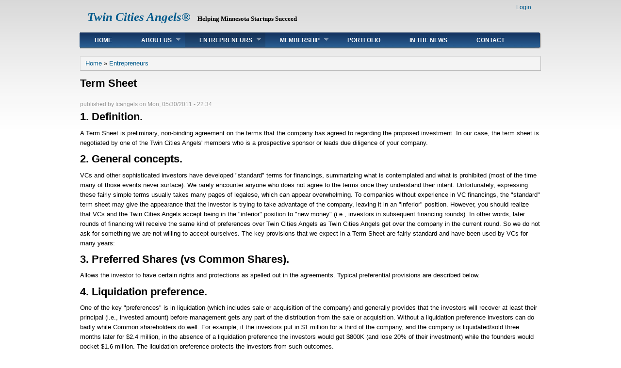

--- FILE ---
content_type: text/html; charset=utf-8
request_url: http://tcangels.com/node/15
body_size: 6131
content:
<!DOCTYPE html PUBLIC "-//W3C//DTD XHTML+RDFa 1.0//EN"
  "http://www.w3.org/MarkUp/DTD/xhtml-rdfa-1.dtd">
<html xmlns="http://www.w3.org/1999/xhtml" xml:lang="en" version="XHTML+RDFa 1.0" dir="ltr"
  xmlns:content="http://purl.org/rss/1.0/modules/content/"
  xmlns:dc="http://purl.org/dc/terms/"
  xmlns:foaf="http://xmlns.com/foaf/0.1/"
  xmlns:og="http://ogp.me/ns#"
  xmlns:rdfs="http://www.w3.org/2000/01/rdf-schema#"
  xmlns:sioc="http://rdfs.org/sioc/ns#"
  xmlns:sioct="http://rdfs.org/sioc/types#"
  xmlns:skos="http://www.w3.org/2004/02/skos/core#"
  xmlns:xsd="http://www.w3.org/2001/XMLSchema#">

<head profile="http://www.w3.org/1999/xhtml/vocab">
  <meta http-equiv="Content-Type" content="text/html; charset=utf-8" />
<meta name="Generator" content="Drupal 7 (http://drupal.org)" />
<link rel="canonical" href="/node/15" />
<link rel="shortlink" href="/node/15" />
<link rel="shortcut icon" href="http://tcangels.com/sites/all/themes/danland/favicon.ico" type="image/vnd.microsoft.icon" />
  <title>Term Sheet | Twin Cities Angels®</title>
  <link type="text/css" rel="stylesheet" href="http://tcangels.com/sites/default/files/css/css_xE-rWrJf-fncB6ztZfd2huxqgxu4WO-qwma6Xer30m4.css" media="all" />
<link type="text/css" rel="stylesheet" href="http://tcangels.com/sites/default/files/css/css_sdyyIuqV_D0sgcuYxlQjQRjXrhAHul_ByaHN6dBpqGw.css" media="all" />
<link type="text/css" rel="stylesheet" href="http://tcangels.com/sites/default/files/css/css_b3O5zb_9HmN5Z4VwUreETLn3hv52tS6OVamzg1SyNQY.css" media="all" />

<!--[if IE 6]>
<link type="text/css" rel="stylesheet" href="http://tcangels.com/sites/all/themes/danland/style.ie6.css?phn7sr" media="all" />
<![endif]-->
  <script type="text/javascript" src="http://tcangels.com/sites/default/files/js/js_vDrW3Ry_4gtSYaLsh77lWhWjIC6ml2QNkcfvfP5CVFs.js"></script>
<script type="text/javascript" src="http://tcangels.com/sites/default/files/js/js_SCc8lM4TEl3XUaEQ0VNxQwbL2EaDAoY38DzBQrCgVB4.js"></script>
<script type="text/javascript">
<!--//--><![CDATA[//><!--
jQuery.extend(Drupal.settings, {"basePath":"\/","pathPrefix":"","ajaxPageState":{"theme":"danland","theme_token":"YS32ImVkdWzlLAUdRQhrJcTiBN_DGwKr5vHG03U_TX0","js":{"misc\/jquery.js":1,"misc\/jquery.once.js":1,"misc\/drupal.js":1,"sites\/all\/themes\/danland\/scripts\/hoverIntent.js":1,"sites\/all\/themes\/danland\/scripts\/superfish.js":1},"css":{"modules\/system\/system.base.css":1,"modules\/system\/system.menus.css":1,"modules\/system\/system.messages.css":1,"modules\/system\/system.theme.css":1,"modules\/field\/theme\/field.css":1,"modules\/node\/node.css":1,"modules\/search\/search.css":1,"modules\/user\/user.css":1,"sites\/all\/themes\/danland\/style.css":1,"sites\/all\/themes\/danland\/local.css":1,"sites\/all\/themes\/danland\/style.ie6.css":1}}});
//--><!]]>
</script>
</head>
<body class="html not-front not-logged-in no-sidebars page-node page-node- page-node-15 node-type-article" >
  <div id="skip-link">
    <a href="#main-content" class="element-invisible element-focusable">Skip to main content</a>
  </div>
    <div >
<div id="header">
<div id="header-wrapper">
				<div id="branding-wrapper">
																<h2 class="site-name"><a href="/" title="Twin Cities Angels®">Twin Cities Angels®</a></h2>
														<div class='site-slogan'>Helping Minnesota Startups Succeed</div>
			        	</div><!-- end branding wrapper -->
		
	
	
			<div id="authorize">
      		      <ul><li class="first"><a href="/user">Login</a></li></ul>
		</div>
	
      </div><!-- end header-wrapper -->
</div> <!-- /header -->
<div style="clear:both"></div>

<div id="menu">
<div id="rounded-menu-left"></div>
       <div id="superfish">
          <div class="region region-superfish-menu">
    <div id="block-system-main-menu" class="block block-system block-menu">

  <h2 class="block-title">Main menu</h2>

<div class="content">
  <ul class="menu"><li class="first leaf"><a href="/">Home</a></li>
<li class="expanded"><a href="/node/2" title="What is Twin Cities Angels?">About Us</a><ul class="menu"><li class="first leaf"><a href="/node/6" title="Benefits of the Twin Cities Angels">Our Benefits</a></li>
<li class="last leaf"><a href="/node/7" title="Sponsors of Our Fund">Sponsors</a></li>
</ul></li>
<li class="expanded active-trail"><a href="/node/3" title="Companies seeking funds, please read this section" class="active-trail">Entrepreneurs</a><ul class="menu"><li class="first leaf"><a href="/node/12">Seeking Funding FAQ</a></li>
<li class="leaf"><a href="/node/13">Investment Criteria</a></li>
<li class="leaf"><a href="/node/14">Selection Process</a></li>
<li class="leaf active-trail"><a href="/node/15" class="active-trail active">Term Sheet</a></li>
<li class="leaf"><a href="/node/16">Presentation Guidelines</a></li>
<li class="leaf"><a href="/node/17">Presentation Outline</a></li>
<li class="leaf"><a href="/node/18">Presentation FAQ</a></li>
<li class="leaf"><a href="/node/19">Screening Criteria</a></li>
<li class="leaf"><a href="/node/20">How to Apply</a></li>
<li class="last leaf"><a href="/node/21">Entrepreneur Resources</a></li>
</ul></li>
<li class="expanded"><a href="/node/4" title="How to become a member of Twin Cities Angels">Membership</a><ul class="menu"><li class="first leaf"><a href="/node/22">Co-Investors</a></li>
<li class="last leaf"><a href="/node/23">Membership Application</a></li>
</ul></li>
<li class="leaf"><a href="/node/8" title="A list of portfolio companies">Portfolio</a></li>
<li class="leaf"><a href="/node/9" title="Links to News about Twin Cities Angels">In The News</a></li>
<li class="last leaf"><a href="/contact" title="Contact Us">Contact</a></li>
</ul></div> <!-- end block content -->
</div> <!-- end block -->
  </div>
      </div> <!-- end primary -->
    <div id="rounded-menu-right"></div>
</div> <!-- end menu -->
<div style="clear:both"></div>


 
<div style="clear:both"></div>
<div id="wrapper">

    <div id="content">
			<a id="main-content"></a>
						<h2 class="element-invisible">You are here</h2><div class="breadcrumb"><a href="/">Home</a> » <a href="/node/3" title="Companies seeking funds, please read this section" class="active-trail">Entrepreneurs</a></div>			      		      			        				<h1 class="title" id="page-title">
         			 		Term Sheet        				</h1>
     				       		      		        			<div class="tabs">
          				        			</div>
      		      		      				      <div class="content-middle">  <div class="region region-content">
    <div id="block-system-main" class="block block-system">


<div class="content">
  <div id="node-15" class="node node-article clearfix" about="/node/15" typeof="sioc:Item foaf:Document">

      <span property="dc:title" content="Term Sheet" class="rdf-meta element-hidden"></span>
      <div class="meta submitted">
            published by <span rel="sioc:has_creator"><span class="username" xml:lang="" about="/user/1" typeof="sioc:UserAccount" property="foaf:name" datatype="">tcangels</span></span> on <span property="dc:date dc:created" content="2011-05-30T22:34:10-05:00" datatype="xsd:dateTime">Mon, 05/30/2011 - 22:34</span>    </div>
  
  <div class="content clearfix">
    <div class="field field-name-body field-type-text-with-summary field-label-hidden"><div class="field-items"><div class="field-item even" property="content:encoded"><h1>1. Definition.</h1>
<p> A Term Sheet is preliminary, non-binding agreement on the terms that the company has agreed to regarding the proposed investment. In our case, the term sheet is negotiated by one of the Twin Cities Angels' members who is a prospective sponsor or leads due diligence of your company. </p>
<h1>2. General concepts.</h1>
<p> VCs and other sophisticated investors have developed "standard" terms for financings, summarizing what is contemplated and what is prohibited (most of the time many of those events never surface). We rarely encounter anyone who does not agree to the terms once they understand their intent. Unfortunately, expressing these fairly simple terms usually takes many pages of legalese, which can appear overwhelming. To companies without experience in VC financings, the "standard" term sheet may give the appearance that the investor is trying to take advantage of the company, leaving it in an "inferior" position. However, you should realize that VCs and the Twin Cities Angels accept being in the "inferior" position to "new money" (i.e., investors in subsequent financing rounds). In other words, later rounds of financing will receive the same kind of preferences over Twin Cities Angels as Twin Cities Angels get over the company in the current round. So we do not ask for something we are not willing to accept ourselves. The key provisions that we expect in a Term Sheet are fairly standard and have been used by VCs for many years: </p>
<h1>3. Preferred Shares (vs Common Shares).</h1>
<p> Allows the investor to have certain rights and protections as spelled out in the agreements. Typical preferential provisions are described below. </p>
<h1>4. Liquidation preference.</h1>
<p> One of the key "preferences" is in liquidation (which includes sale or acquisition of the company) and generally provides that the investors will recover at least their principal (i.e., invested amount) before management gets any part of the distribution from the sale or acquisition. Without a liquidation preference investors can do badly while Common shareholders do well. For example, if the investors put in $1 million for a third of the company, and the company is liquidated/sold three months later for $2.4 million, in the absence of a liquidation preference the investors would get $800K (and lose 20% of their investment) while the founders would pocket $1.6 million. The liquidation preference protects the investors from such outcomes. </p>
<h1>5. Participatory preferred.</h1>
<p> Provides investors a return on their investment in case of liquidation (sale or acquisition). The investors first get their principal returned (before any distribution to Common shareholders), and then the investors get pro rata distribution with Common shareholders until some threshold is reached. In the above example, even if the investors got their money back the founders would still pocket $1.4 million. A typical Participatory Preferred would provide that investors first get their investment back, with nominal interest, and then their Preferred shares are converted into Common, where they "participate" pro rata as other Common shareholders. </p>
<h1>6. Anti-dilution (basic).</h1>
<p> This term adjusts the conversion rate of Preferred into Common (which normally starts at 1:1) to compensate for Common stock-splits, stock dividends, reverse splits, etc. </p>
<h1>7. Anti-dilution (from future financings).</h1>
<p> Protects investors when a future financing is done at a lower share price than the investors' share price. There are various flavors of this anti-dilution; Twin Cities Angels usually uses a weighted average which partially compensates for the lower price. For these calculations, you should always think in terms of price/share (and not company valuation). The price/share is the true measure of value to the investor; whereas the company valuation can go up while the share price goes up, remains the same or drops. Investors can be "washed out" of their stock position if there is no anti-dilution provision. For example, if there were no anti-dilution and the management and founders still control the company (i.e., have more than 50% voting shares) they can get rid of investors by doing a "washout" round (say 1 cent/share, when investors had come in at $2/share) that dilutes investors out of the picture; then grant new options to management to bring them back to a dominant position. One way to look at this form of anti-dilution is that it makes management responsible for meeting plan, and to suffer the consequences for serious under-performance. Most good entrepreneurs accept these terms if they do not manage the company well enough so that additional money has to be raised at a LOWER price per share, they will be additionally diluted. That seems fair, from both sides of the table. </p>
<h1>8. Anti-dilution weighted-average formula and terms.</h1>
<p> PCPnew = ((FDpre x PCPcurr) + IC)/FDpost</p>
<ul><li> PCPnew is the new Preferred Conversion Price (i.e., after adjustment for dilution </li>
<li>FDpre is equal to the number of full-dilution shares immediately before the funding event in question </li>
<li>PCPcurr is the Preferred Conversion Price (immediately before the closing of the funding event in question) </li>
<li>IC is the Immediate Cash to be received at the closing of the funding event in question (i.e., expressly excluding any cash that might be received in the future from warrants, options, etc.) </li>
<li>FDpost is equal to the number of full dilution shares immediately after the closing of the funding event in question. </li>
<li>Full dilution counts all shares that would be issued if all overt and contingent were to take place (e.g., exercise of options and warrants, conversion of preferred shares, exchange of debt for equity, etc) </li>
</ul><h1>9. Trigger for anti-dilution provision.</h1>
<p> This anti-dilution provision triggers if a given financing is to be done at a lower price/share than the current conversion-price for the preferred shares in question. Note that some anti-dilution provisions only trigger if the price/share equals or exceeds the current preferred conversion price, and ignore options and warrants. To see why this is flawed, consider this example: The current conversion price for preferred is $1/share; the company sells shares at $2/share with each share including 5-year warrants to purchase 100 shares at $2/share. Such a funding would fail to trigger some anti-dilution provisions, but effectively "washout" the preferred investors. The trigger should include only the cash to be immediately received, but include full dilution shares from the funding in question. In other words, the imputed price/share of the funding should be computed using only the cash to be received immediately but divided by full dilution shares (eg assuming that all future options and warrants are exercised, but excluding any cash from option/warrant exercise). </p>
<h1>10. Trigger for anti-dilution formula. </h1>
<p> EPP = IC/(FDpost – FDpre)</p>
<ul><li>EPP is the Effective Purchase Price </li>
<li>IC , FDpost and FDpre are as defined in point 8 above. </li>
</ul><h1>11. Board seats or some other forms of voting control.</h1>
<p> This is done to keep management from acting against the interest of investors (e.g., changing the terms of the Preferred stock after the fact or issuing shares to wash out investors). Typically a vote of the Preferred is required to increase the authorized shares. </p>
<h1>12. Registration rights.</h1>
<p> There are times that management will create a good success but not want to provide liquidity for the investors. Investors can find themselves locked in, where management gets great salaries and bonuses while investors get nothing (e.g., dividends). In some cases they would never get a return. Registration rights are rarely invoked, especially since the advent of Rule 144 (which allows holders of unregistered shares to sell as if they were registered after two years of holding period, of course providing the company has done an IPO). </p>
<h1>13. Escrow and schedule for disbursements.</h1>
<p> For shares of founders or current key executives whose shares are not already within a vesting program. In order to protect investors (and other founders) from early departure of key executives who have substantial percentage of shares, an escrow is setup and shares released over time, similar to option grants and vesting for new employees.</p>
</div></div></div>  </div>

  
  
</div>
</div> <!-- end block content -->
</div> <!-- end block -->
  </div>
</div>
						
</div> <!-- end content -->

    <div style="clear:both"></div>
</div> <!-- end wrapper -->




 
<div style="clear:both"></div>
<div id="footer-wrapper">
<div id="footer">
   <div class="region region-footer">
    <div id="block-system-powered-by" class="block block-system">


<div class="content">
  <span>Powered by <a href="https://www.drupal.org">Drupal</a></span></div> <!-- end block content -->
</div> <!-- end block -->
<div id="block-block-1" class="block block-block">


<div class="content">
  <p>All Content © Copyright 2010-2011 Twin Cities Angels®<br />
Banner Images © Copyright 2011 BigStockPhoto.com</p>
</div> <!-- end block content -->
</div> <!-- end block -->
  </div>
</div>
</div> <!-- end footer wrapper -->

<div style="clear:both"></div>
<div id="notice"><p>Theme by <a href="http://www.danetsoft.com">Danetsoft</a> and <a href="http://www.danpros.com">Danang Probo Sayekti</a> inspired by <a href="http://www.maksimer.no">Maksimer</a></p></div>
</div>  </body>
</html>
